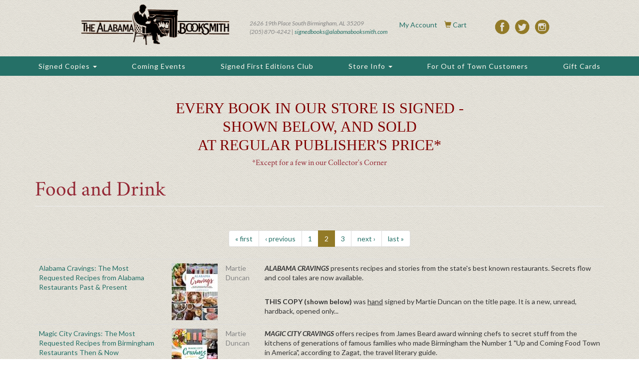

--- FILE ---
content_type: text/html; charset=utf-8
request_url: https://alabamabooksmith.com/categories/food-and-drink?page=1
body_size: 8151
content:
<!DOCTYPE html>
<html lang="en" dir="ltr" prefix="content: http://purl.org/rss/1.0/modules/content/ dc: http://purl.org/dc/terms/ foaf: http://xmlns.com/foaf/0.1/ og: http://ogp.me/ns# rdfs: http://www.w3.org/2000/01/rdf-schema# sioc: http://rdfs.org/sioc/ns# sioct: http://rdfs.org/sioc/types# skos: http://www.w3.org/2004/02/skos/core# xsd: http://www.w3.org/2001/XMLSchema#">
<head>
  <link rel="profile" href="http://www.w3.org/1999/xhtml/vocab" />
  <meta name="viewport" content="width=device-width, initial-scale=1.0">
  <meta http-equiv="Content-Type" content="text/html; charset=utf-8" />
<meta name="Generator" content="Drupal 7 (http://drupal.org)" />
<link rel="alternate" type="application/rss+xml" title="Food and Drink" href="https://alabamabooksmith.com/taxonomy/term/82/all/feed" />
<link rel="shortcut icon" href="https://alabamabooksmith.com/sites/all/themes/homewood/favicon.ico" type="image/vnd.microsoft.icon" />
  <title>Food and Drink | The Alabama Booksmith</title>
  <style>
@import url("https://alabamabooksmith.com/modules/system/system.base.css?t0a930");
</style>
<style>
@import url("https://alabamabooksmith.com/sites/all/modules/calendar/css/calendar_multiday.css?t0a930");
@import url("https://alabamabooksmith.com/modules/field/theme/field.css?t0a930");
@import url("https://alabamabooksmith.com/sites/all/modules/logintoboggan/logintoboggan.css?t0a930");
@import url("https://alabamabooksmith.com/modules/node/node.css?t0a930");
@import url("https://alabamabooksmith.com/sites/all/modules/views/css/views.css?t0a930");
@import url("https://alabamabooksmith.com/sites/all/modules/ckeditor_lts/css/ckeditor.css?t0a930");
@import url("https://alabamabooksmith.com/sites/all/modules/media/modules/media_wysiwyg/css/media_wysiwyg.base.css?t0a930");
</style>
<style>
@import url("https://alabamabooksmith.com/sites/all/modules/colorbox/styles/plain/colorbox_style.css?t0a930");
@import url("https://alabamabooksmith.com/sites/all/modules/ctools/css/ctools.css?t0a930");
@import url("https://alabamabooksmith.com/sites/all/modules/addtoany/addtoany.css?t0a930");
</style>
<style>
@import url("https://alabamabooksmith.com/sites/all/themes/homewood/css/style.css?t0a930");
</style>
  <!-- HTML5 element support for IE6-8 -->
  <!--[if lt IE 9]>
    <script src="https://cdn.jsdelivr.net/html5shiv/3.7.3/html5shiv-printshiv.min.js"></script>
  <![endif]-->
  <script src="https://alabamabooksmith.com/sites/all/modules/jquery_update/replace/jquery/2.2/jquery.min.js?v=2.2.4"></script>
<script src="https://alabamabooksmith.com/misc/jquery-extend-3.4.0.js?v=2.2.4"></script>
<script src="https://alabamabooksmith.com/misc/jquery-html-prefilter-3.5.0-backport.js?v=2.2.4"></script>
<script src="https://alabamabooksmith.com/misc/jquery.once.js?v=1.2"></script>
<script src="https://alabamabooksmith.com/misc/drupal.js?t0a930"></script>
<script src="https://alabamabooksmith.com/sites/all/modules/jquery_update/js/jquery_browser.js?v=0.0.1"></script>
<script src="https://alabamabooksmith.com/sites/all/modules/jquery_update/replace/ui/external/jquery.cookie.js?v=67fb34f6a866c40d0570"></script>
<script src="https://alabamabooksmith.com/sites/all/modules/jquery_update/replace/jquery.form/4/jquery.form.min.js?v=4.2.1"></script>
<script src="https://alabamabooksmith.com/misc/ajax.js?v=7.102"></script>
<script src="https://alabamabooksmith.com/sites/all/modules/jquery_update/js/jquery_update.js?v=0.0.1"></script>
<script src="https://alabamabooksmith.com/sites/all/libraries/colorbox/jquery.colorbox-min.js?t0a930"></script>
<script src="https://alabamabooksmith.com/sites/all/modules/colorbox/js/colorbox.js?t0a930"></script>
<script src="https://alabamabooksmith.com/sites/all/modules/colorbox/styles/plain/colorbox_style.js?t0a930"></script>
<script src="https://alabamabooksmith.com/sites/all/modules/colorbox/js/colorbox_load.js?t0a930"></script>
<script src="https://alabamabooksmith.com/sites/all/modules/views/js/base.js?t0a930"></script>
<script src="https://alabamabooksmith.com/sites/all/themes/bootstrap/js/misc/_progress.js?v=7.102"></script>
<script src="https://alabamabooksmith.com/sites/all/modules/views/js/ajax_view.js?t0a930"></script>
<script src="https://alabamabooksmith.com/sites/all/modules/google_analytics/googleanalytics.js?t0a930"></script>
<script>(function(i,s,o,g,r,a,m){i["GoogleAnalyticsObject"]=r;i[r]=i[r]||function(){(i[r].q=i[r].q||[]).push(arguments)},i[r].l=1*new Date();a=s.createElement(o),m=s.getElementsByTagName(o)[0];a.async=1;a.src=g;m.parentNode.insertBefore(a,m)})(window,document,"script","https://www.google-analytics.com/analytics.js","ga");ga("create", "UA-21526752-1", {"cookieDomain":"auto"});ga("set", "anonymizeIp", true);ga("send", "pageview");</script>
<script>window.a2a_config=window.a2a_config||{};window.da2a={done:false,html_done:false,script_ready:false,script_load:function(){var a=document.createElement('script'),s=document.getElementsByTagName('script')[0];a.type='text/javascript';a.async=true;a.src='https://static.addtoany.com/menu/page.js';s.parentNode.insertBefore(a,s);da2a.script_load=function(){};},script_onready:function(){da2a.script_ready=true;if(da2a.html_done)da2a.init();},init:function(){for(var i=0,el,target,targets=da2a.targets,length=targets.length;i<length;i++){el=document.getElementById('da2a_'+(i+1));target=targets[i];a2a_config.linkname=target.title;a2a_config.linkurl=target.url;if(el){a2a.init('page',{target:el});el.id='';}da2a.done=true;}da2a.targets=[];}};(function ($){Drupal.behaviors.addToAny = {attach: function (context, settings) {if (context !== document && window.da2a) {if(da2a.script_ready)a2a.init_all();da2a.script_load();}}}})(jQuery);a2a_config.callbacks=a2a_config.callbacks||[];a2a_config.callbacks.push({ready:da2a.script_onready});a2a_config.overlays=a2a_config.overlays||[];a2a_config.templates=a2a_config.templates||{};</script>
<script src="https://alabamabooksmith.com/sites/all/themes/homewood/bootstrap/assets/javascripts/bootstrap/affix.js?t0a930"></script>
<script src="https://alabamabooksmith.com/sites/all/themes/homewood/bootstrap/assets/javascripts/bootstrap/alert.js?t0a930"></script>
<script src="https://alabamabooksmith.com/sites/all/themes/homewood/bootstrap/assets/javascripts/bootstrap/button.js?t0a930"></script>
<script src="https://alabamabooksmith.com/sites/all/themes/homewood/bootstrap/assets/javascripts/bootstrap/carousel.js?t0a930"></script>
<script src="https://alabamabooksmith.com/sites/all/themes/homewood/bootstrap/assets/javascripts/bootstrap/collapse.js?t0a930"></script>
<script src="https://alabamabooksmith.com/sites/all/themes/homewood/bootstrap/assets/javascripts/bootstrap/dropdown.js?t0a930"></script>
<script src="https://alabamabooksmith.com/sites/all/themes/homewood/bootstrap/assets/javascripts/bootstrap/modal.js?t0a930"></script>
<script src="https://alabamabooksmith.com/sites/all/themes/homewood/bootstrap/assets/javascripts/bootstrap/tooltip.js?t0a930"></script>
<script src="https://alabamabooksmith.com/sites/all/themes/homewood/bootstrap/assets/javascripts/bootstrap/popover.js?t0a930"></script>
<script src="https://alabamabooksmith.com/sites/all/themes/homewood/bootstrap/assets/javascripts/bootstrap/scrollspy.js?t0a930"></script>
<script src="https://alabamabooksmith.com/sites/all/themes/homewood/bootstrap/assets/javascripts/bootstrap/tab.js?t0a930"></script>
<script src="https://alabamabooksmith.com/sites/all/themes/homewood/bootstrap/assets/javascripts/bootstrap/transition.js?t0a930"></script>
<script src="https://alabamabooksmith.com/sites/all/themes/bootstrap/js/modules/views/js/ajax_view.js?t0a930"></script>
<script src="https://alabamabooksmith.com/sites/all/themes/bootstrap/js/misc/ajax.js?t0a930"></script>
<script>jQuery.extend(Drupal.settings, {"basePath":"\/","pathPrefix":"","setHasJsCookie":0,"ajaxPageState":{"theme":"homewood","theme_token":"OJkRzPKwBwhguwTSt7IXYCy3hy5jT39-rWNA4WHa0mU","jquery_version":"2.1","jquery_version_token":"_qcF0n6milZWEJIfhhYyh58maMQf3ibfblQ2Hw5rluQ","js":{"0":1,"sites\/all\/themes\/bootstrap\/js\/bootstrap.js":1,"sites\/all\/modules\/jquery_update\/replace\/jquery\/2.2\/jquery.min.js":1,"misc\/jquery-extend-3.4.0.js":1,"misc\/jquery-html-prefilter-3.5.0-backport.js":1,"misc\/jquery.once.js":1,"misc\/drupal.js":1,"sites\/all\/modules\/jquery_update\/js\/jquery_browser.js":1,"sites\/all\/modules\/jquery_update\/replace\/ui\/external\/jquery.cookie.js":1,"sites\/all\/modules\/jquery_update\/replace\/jquery.form\/4\/jquery.form.min.js":1,"misc\/ajax.js":1,"sites\/all\/modules\/jquery_update\/js\/jquery_update.js":1,"sites\/all\/libraries\/colorbox\/jquery.colorbox-min.js":1,"sites\/all\/modules\/colorbox\/js\/colorbox.js":1,"sites\/all\/modules\/colorbox\/styles\/plain\/colorbox_style.js":1,"sites\/all\/modules\/colorbox\/js\/colorbox_load.js":1,"sites\/all\/modules\/views\/js\/base.js":1,"sites\/all\/themes\/bootstrap\/js\/misc\/_progress.js":1,"sites\/all\/modules\/views\/js\/ajax_view.js":1,"sites\/all\/modules\/google_analytics\/googleanalytics.js":1,"1":1,"2":1,"sites\/all\/themes\/homewood\/bootstrap\/assets\/javascripts\/bootstrap\/affix.js":1,"sites\/all\/themes\/homewood\/bootstrap\/assets\/javascripts\/bootstrap\/alert.js":1,"sites\/all\/themes\/homewood\/bootstrap\/assets\/javascripts\/bootstrap\/button.js":1,"sites\/all\/themes\/homewood\/bootstrap\/assets\/javascripts\/bootstrap\/carousel.js":1,"sites\/all\/themes\/homewood\/bootstrap\/assets\/javascripts\/bootstrap\/collapse.js":1,"sites\/all\/themes\/homewood\/bootstrap\/assets\/javascripts\/bootstrap\/dropdown.js":1,"sites\/all\/themes\/homewood\/bootstrap\/assets\/javascripts\/bootstrap\/modal.js":1,"sites\/all\/themes\/homewood\/bootstrap\/assets\/javascripts\/bootstrap\/tooltip.js":1,"sites\/all\/themes\/homewood\/bootstrap\/assets\/javascripts\/bootstrap\/popover.js":1,"sites\/all\/themes\/homewood\/bootstrap\/assets\/javascripts\/bootstrap\/scrollspy.js":1,"sites\/all\/themes\/homewood\/bootstrap\/assets\/javascripts\/bootstrap\/tab.js":1,"sites\/all\/themes\/homewood\/bootstrap\/assets\/javascripts\/bootstrap\/transition.js":1,"sites\/all\/themes\/bootstrap\/js\/modules\/views\/js\/ajax_view.js":1,"sites\/all\/themes\/bootstrap\/js\/misc\/ajax.js":1},"css":{"modules\/system\/system.base.css":1,"sites\/all\/modules\/calendar\/css\/calendar_multiday.css":1,"modules\/field\/theme\/field.css":1,"sites\/all\/modules\/logintoboggan\/logintoboggan.css":1,"modules\/node\/node.css":1,"sites\/all\/modules\/views\/css\/views.css":1,"sites\/all\/modules\/ckeditor_lts\/css\/ckeditor.css":1,"sites\/all\/modules\/media\/modules\/media_wysiwyg\/css\/media_wysiwyg.base.css":1,"sites\/all\/modules\/colorbox\/styles\/plain\/colorbox_style.css":1,"sites\/all\/modules\/ctools\/css\/ctools.css":1,"sites\/all\/modules\/addtoany\/addtoany.css":1,"sites\/all\/themes\/homewood\/css\/style.css":1}},"colorbox":{"opacity":"0.85","current":"{current} of {total}","previous":"\u00ab Prev","next":"Next \u00bb","close":"Close","maxWidth":"98%","maxHeight":"98%","fixed":true,"mobiledetect":true,"mobiledevicewidth":"480px","file_public_path":"\/sites\/default\/files","specificPagesDefaultValue":"admin*\nimagebrowser*\nimg_assist*\nimce*\nnode\/add\/*\nnode\/*\/edit\nprint\/*\nprintpdf\/*\nsystem\/ajax\nsystem\/ajax\/*"},"views":{"ajax_path":"\/views\/ajax","ajaxViews":{"views_dom_id:a1814032e27d2d58ab675db4e92d66d3":{"view_name":"taxonomy_term","view_display_id":"page","view_args":"82","view_path":"taxonomy\/term\/82","view_base_path":"taxonomy\/term\/%","view_dom_id":"a1814032e27d2d58ab675db4e92d66d3","pager_element":0}}},"urlIsAjaxTrusted":{"\/views\/ajax":true},"googleanalytics":{"trackOutbound":1,"trackMailto":1,"trackDownload":1,"trackDownloadExtensions":"7z|aac|arc|arj|asf|asx|avi|bin|csv|doc(x|m)?|dot(x|m)?|exe|flv|gif|gz|gzip|hqx|jar|jpe?g|js|mp(2|3|4|e?g)|mov(ie)?|msi|msp|pdf|phps|png|ppt(x|m)?|pot(x|m)?|pps(x|m)?|ppam|sld(x|m)?|thmx|qtm?|ra(m|r)?|sea|sit|tar|tgz|torrent|txt|wav|wma|wmv|wpd|xls(x|m|b)?|xlt(x|m)|xlam|xml|z|zip","trackColorbox":1},"bootstrap":{"anchorsFix":"0","anchorsSmoothScrolling":"0","formHasError":1,"popoverEnabled":1,"popoverOptions":{"animation":1,"html":0,"placement":"right","selector":"","trigger":"click","triggerAutoclose":1,"title":"","content":"","delay":0,"container":"body"},"tooltipEnabled":1,"tooltipOptions":{"animation":1,"html":0,"placement":"auto left","selector":"","trigger":"hover focus","delay":0,"container":"body"}}});</script>
</head>
<body class="html not-front not-logged-in no-sidebars page-taxonomy page-taxonomy-term page-taxonomy-term- page-taxonomy-term-82">
  <div id="skip-link">
    <a href="#main-content" class="element-invisible element-focusable">Skip to main content</a>
  </div>
    <header id="navbar" role="banner" class="navbar navbar-default">
  <div>
    <div class="navbar-header">
              <a class="logo navbar-btn pull-left" href="/" title="Home">
          <img src="https://alabamabooksmith.com/sites/default/files/abs_banner_website1.png" alt="Home" />
        </a>
      
        <div id="address">2626 19th Place South Birmingham, AL 35209 <br /> 
          (205) 870-4242 | <a href="mailto:signedbooks@alabamabooksmith.com">signedbooks@alabamabooksmith.com</a></div>

      
                    <div id="user-area">
              <div id="user-wrapper">
                <div class="headline-user" id="login">
                  <a href="/user">My Account</a>
                </div>
                <div class="headline-user" id="cart">
                  <span class="glyphicon glyphicon-shopping-cart" aria-hidden="true"></span>
                  <a href="/cart">Cart</a>
                </div>
              </div>
            </div>
          
          <div id="social">
          <a href="https://www.facebook.com/AlabamaBooksmith/"><img src="https://www.alabamabooksmith.com/sites/default/files/fb.png"></a>
          <a href="https://twitter.com/ALBooksmith"><img src="https://www.alabamabooksmith.com/sites/default/files/tw.png"></a>
          <a href="https://www.instagram.com/alabamabooksmith/"><img src="https://www.alabamabooksmith.com/sites/default/files/ig.png"></a> 
        </div>

              <button type="button" class="navbar-toggle" data-toggle="collapse" data-target="#navbar-collapse">
          <span class="sr-only">Toggle navigation</span>
          <span class="menu-title">MENU</span>
        </button>
          </div>

        <div>
      <div class="navbar-collapse collapse" id="navbar-collapse">
        <nav role="navigation">
                        <div class="region region-navigation">
    <section id="block-system-main-menu" class="block block-system block-menu clearfix">

      
  <ul class="menu nav"><li class="first expanded dropdown"><a href="/signed-copies" title="" data-target="#" class="dropdown-toggle" data-toggle="dropdown">Signed Copies <span class="caret"></span></a><ul class="dropdown-menu"><li class="first leaf"><a href="/signed-copies" title="">View All Signed Copies</a></li>
<li class="leaf"><a href="/categories">Categories</a></li>
<li class="leaf"><a href="/booksmith-timeless-classics" title="">Booksmith Timeless Classics</a></li>
<li class="last leaf"><a href="/collectors-corner" title="">Collector&#039;s Corner</a></li>
</ul></li>
<li class="leaf"><a href="/events" title="">Coming Events</a></li>
<li class="leaf"><a href="/signed-first-editions-club">Signed First Editions Club</a></li>
<li class="expanded dropdown"><a href="/about-our-store" data-target="#" class="dropdown-toggle" data-toggle="dropdown">Store Info <span class="caret"></span></a><ul class="dropdown-menu"><li class="first leaf"><a href="/author-videos" title="">Author Videos</a></li>
<li class="leaf"><a href="/categories/booksmith-timeless-classics" title="">Booksmith Timeless Classics</a></li>
<li class="leaf"><a href="/directions">Directions</a></li>
<li class="leaf"><a href="/about-our-store" title="">Learn About Us</a></li>
<li class="leaf"><a href="/media-stories">Media Coverage</a></li>
<li class="leaf"><a href="/store-hours">Store Hours</a></li>
<li class="leaf"><a href="/update-store-credit-card" title="">Update in-store credit card</a></li>
<li class="last leaf"><a href="/customers-book-collections-and-libraries">Home Libraries</a></li>
</ul></li>
<li class="leaf"><a href="/out-town-customers">For Out of Town Customers</a></li>
<li class="last leaf"><a href="/alabama-booksmith-gift-card">Gift Cards</a></li>
</ul>
</section>
  </div>
                  </nav>
      </div>
    </div>  
      </div>
</header>

<div class="main-container container">

  <header role="banner" id="page-header">
    
      <div class="region region-header">
    <section id="block-block-22" class="block block-block clearfix">

      
  <h2 class="rtecenter"><span style="font-family:georgia,serif;"><span style="color:#800000;">EVERY BOOK IN OUR STORE IS SIGNED -<br />
SHOWN BELOW, AND SOLD<br />
AT REGULAR PUBLISHER'S PRICE*</span></span></h2>
<h5 class="rtecenter">*Except for a few in our Collector's Corner</h5>
<p> </p>

</section>
  </div>
  </header> <!-- /#page-header -->

  <div class="row">

    
    <section class="col-sm-12">
                  <a id="main-content"></a>
                    <h1 class="page-header">Food and Drink</h1>
                                                                <div class="region region-content">
    <section id="block-system-main" class="block block-system clearfix">

      
  <div class="view view-taxonomy-term view-id-taxonomy_term view-display-id-page view-dom-id-a1814032e27d2d58ab675db4e92d66d3">
        
  
  
      <div class="text-center"><ul class="pagination"><li class="pager-first"><a title="Go to first page" href="/categories/food-and-drink">« first</a></li>
<li class="prev"><a title="Go to previous page" href="/categories/food-and-drink">‹ previous</a></li>
<li><a title="Go to page 1" href="/categories/food-and-drink">1</a></li>
<li class="active"><span>2</span></li>
<li><a title="Go to page 3" href="/categories/food-and-drink?page=2">3</a></li>
<li class="next"><a title="Go to next page" href="/categories/food-and-drink?page=2">next ›</a></li>
<li class="pager-last"><a title="Go to last page" href="/categories/food-and-drink?page=2">last »</a></li>
</ul></div>  
      <div class="view-content">
      

<table class="views-table cols-0 table table-0 table-0 table-0 table-0"   >
      <tbody>
      <tr class="odd views-row-first">
              <td class="views-field views-field-title" >
          <a href="/signed-copies/alabama-cravings-most-requested-recipes-alabama-restaurants-past-present">Alabama Cravings: The Most Requested Recipes from Alabama Restaurants Past &amp; Present</a>        </td>
              <td class="views-field views-field-field-image" >
          <a href="/signed-copies/alabama-cravings-most-requested-recipes-alabama-restaurants-past-present"><img typeof="foaf:Image" class="img-responsive" src="https://alabamabooksmith.com/sites/default/files/styles/small_book_cover/public/Alabama%20Cravings.jpg?itok=hoeSCYpf" width="92" height="114" alt="" /></a>        </td>
              <td class="views-field views-field-field-author-last-name" >
          Martie Duncan        </td>
              <td class="views-field views-field-body" >
          <p><strong><em>ALABAMA CRAVINGS </em></strong>presents<strong><em> </em></strong>recipes and stories from the state's best known restaurants. Secrets flow and cool tales are now available.<br />
 </p>
<p><strong>THIS COPY (shown below) </strong>was <u>hand</u> signed by Martie Duncan on the title page. It is a new, unread, hardback, opened only...        </td>
          </tr>
      <tr class="even">
              <td class="views-field views-field-title" >
          <a href="/signed-copies/magic-city-cravings-most-requested-recipes-birmingham-restaurants-then-now">Magic City Cravings: The Most Requested Recipes from Birmingham Restaurants Then &amp; Now</a>        </td>
              <td class="views-field views-field-field-image" >
          <a href="/signed-copies/magic-city-cravings-most-requested-recipes-birmingham-restaurants-then-now"><img typeof="foaf:Image" class="img-responsive" src="https://alabamabooksmith.com/sites/default/files/styles/small_book_cover/public/Magic%20City%20Cravings.jpg?itok=bhDBKNCL" width="92" height="123" alt="" /></a>        </td>
              <td class="views-field views-field-field-author-last-name" >
          Martie Duncan        </td>
              <td class="views-field views-field-body" >
          <p><strong><em>MAGIC CITY CRAVINGS </em></strong>offers<strong><em> </em></strong>recipes from James Beard award winning chefs to secret stuff from the kitchens of generations of famous families who made Birmingham the Number 1 "Up and Coming Food Town in America", according to Zagat, the travel literary guide.</p>
<p> </p>
<p><strong>THIS COPY (...        </td>
          </tr>
      <tr class="odd">
              <td class="views-field views-field-title" >
          <a href="/signed-copies/martie-duncan-cookbook-set">Martie Duncan Cookbook Set</a>        </td>
              <td class="views-field views-field-field-image" >
          <a href="/signed-copies/martie-duncan-cookbook-set"><img typeof="foaf:Image" class="img-responsive" src="https://alabamabooksmith.com/sites/default/files/styles/small_book_cover/public/Martie%20Duncan%20Set_0.jpg?itok=EbYZypNg" width="92" height="112" alt="" /></a>        </td>
              <td class="views-field views-field-field-author-last-name" >
          Martie Duncan        </td>
              <td class="views-field views-field-body" >
          <p><strong><em>THE MARTIE DUNCAN QUARTET (THE ALABAMA 100, SWEET HOME ALABAMA, ALABAMA CRAVINGS, MAGIC CITY CRAVINGS) </em></strong>is the ultimate gift for cooks and travelers seeking unique recipes and spots to hang out.</p>
<p> </p>
<p><strong>THIS SET (shown below) </strong>was <u>hand</u> signed by Martie Duncan on the title page. They are...        </td>
          </tr>
      <tr class="even">
              <td class="views-field views-field-title" >
          <a href="/signed-copies/pure-pork-awesomeness">Pure Pork Awesomeness</a>        </td>
              <td class="views-field views-field-field-image" >
          <a href="/signed-copies/pure-pork-awesomeness"><img typeof="foaf:Image" class="img-responsive" src="https://alabamabooksmith.com/sites/default/files/styles/small_book_cover/public/Pure%20Pork%20Awesomeness.jpg?itok=Ea14ykTB" width="92" height="120" alt="" /></a>        </td>
              <td class="views-field views-field-field-author-last-name" >
          Kevin Gillespie        </td>
              <td class="views-field views-field-body" >
          <p><strong><em>PURE PORK AWESOMENESS</em></strong> demonstrates Chef Kevin Gillespie's love for and expertise of everything pig! There are 100 easy-to-follow recipes and inside tips on how to buy the specific porcine delicacy for any special meal. A few unique ideas are Bacon Popcorn, Bourbon Street Rib Eye of Pork, Vietnamese Spareribs with Chile...        </td>
          </tr>
      <tr class="odd">
              <td class="views-field views-field-title" >
          <a href="/signed-copies/red-truck-bakery-farmhouse-cookbook-sweet-and-savory-comfort-food-americas-favorite">The Red Truck Bakery Farmhouse Cookbook: Sweet and Savory Comfort Food from America&#039;s Favorite Rural Bakery</a>        </td>
              <td class="views-field views-field-field-image" >
          <a href="/signed-copies/red-truck-bakery-farmhouse-cookbook-sweet-and-savory-comfort-food-americas-favorite"><img typeof="foaf:Image" class="img-responsive" src="https://alabamabooksmith.com/sites/default/files/styles/small_book_cover/public/Red%20truck%20Bakery%20Farmhouse%20Cookbook_web.jpg?itok=RZJTQVIT" width="92" height="117" alt="" /></a>        </td>
              <td class="views-field views-field-field-author-last-name" >
          Brian Noyes        </td>
              <td class="views-field views-field-body" >
          <p><strong><em>RED TRUCK BAKERY FARMHOUSE COOKBOOK </em></strong>is the delicious ticket to creating an amazing aroma in your kitchen and tantalizing treats on your table as you are taken by the hand of Ameica's favorite rural baker. The new solution to cravings you didn't know you had will make you a culinary hero to all. It is also a smashing...        </td>
          </tr>
      <tr class="even">
              <td class="views-field views-field-title" >
          <a href="/signed-copies/ballymaloe-desserts-iconic-recipes-and-stories-ireland">Ballymaloe Desserts: Iconic Recipes and Stories from Ireland</a>        </td>
              <td class="views-field views-field-field-image" >
          <a href="/signed-copies/ballymaloe-desserts-iconic-recipes-and-stories-ireland"><img typeof="foaf:Image" class="img-responsive" src="https://alabamabooksmith.com/sites/default/files/styles/small_book_cover/public/Ballymaloe%20Desserts.jpg?itok=2XPsrZNb" width="92" height="92" alt="" /></a>        </td>
              <td class="views-field views-field-field-author-last-name" >
          J.R. Ryall        </td>
              <td class="views-field views-field-body" >
          <p><strong><em>BALLYMALOE DESSERTS</em></strong> is a beautiful and delicious continuation of the legacy of the famous pastry genius Myrtle Allen. Her recipes and philosophy are captured in this gorgeous treasure that will allow home chefs to duplicate the master's work and thrill their guests. Included are treats of fruit, meringues, mousses,...        </td>
          </tr>
      <tr class="odd">
              <td class="views-field views-field-title" >
          <a href="/signed-copies/frank-stitts-southern-table">Frank Stitt&#039;s Southern Table</a>        </td>
              <td class="views-field views-field-field-image" >
          <a href="/signed-copies/frank-stitts-southern-table"><img typeof="foaf:Image" class="img-responsive" src="https://alabamabooksmith.com/sites/default/files/styles/small_book_cover/public/Southern%20Table%20Cover%20Image.jpg?itok=6QtZiwKL" width="92" height="112" alt="" /></a>        </td>
              <td class="views-field views-field-field-author-last-name" >
          Frank Stitt        </td>
              <td class="views-field views-field-body" >
          <p><strong><em>FRANK STITT'S SOUTHERN TABLE </em></strong>features<strong><em> </em></strong>recipes from Highlands Bar and Grill, the James Beard Awarded "BEST RESTAURANT IN AMERICA". Also included are Frank Stitts favorite ingrediants.<br />
 </p>
<p><strong>THIS COPY (shown below) </strong>was <u>hand</u> signed by Frank Stitt on the title page...        </td>
          </tr>
      <tr class="even">
              <td class="views-field views-field-title" >
          <a href="/signed-copies/mouthful-stars-constellation-favorite-recipes-my-world-travels">A Mouthful of Stars: A Constellation of Favorite Recipes from my World Travels</a>        </td>
              <td class="views-field views-field-field-image" >
          <a href="/signed-copies/mouthful-stars-constellation-favorite-recipes-my-world-travels"><img typeof="foaf:Image" class="img-responsive" src="https://alabamabooksmith.com/sites/default/files/styles/small_book_cover/public/Mouthful%20of%20Stars.jpg?itok=mG45l8CS" width="92" height="121" alt="" /></a>        </td>
              <td class="views-field views-field-field-author-last-name" >
          Kim Sunee        </td>
              <td class="views-field views-field-body" >
          <p><strong><em>A MOUTHFUL OF STARS: A CONSTELLATION OF FAVORITE RECIPES FROM MY WORLD TRAVELS </em></strong>is a gift to foodies from a chef and food editor who has traveled and prepared meals around the world. This is a unique combination cookbook full of impressive recipes from the four corners of the earth, as well as travelogue loaded with...        </td>
          </tr>
      <tr class="odd">
              <td class="views-field views-field-title" >
          <a href="/signed-copies/collards-carbonara-southern-cooking-italian-roots">Collards &amp; Carbonara: Southern Cooking - Italian Roots</a>        </td>
              <td class="views-field views-field-field-image" >
          <a href="/signed-copies/collards-carbonara-southern-cooking-italian-roots"><img typeof="foaf:Image" class="img-responsive" src="https://alabamabooksmith.com/sites/default/files/styles/small_book_cover/public/Collards%20%26%20Carbonara.jpg?itok=e4IPcYCL" width="92" height="103" alt="" /></a>        </td>
              <td class="views-field views-field-field-author-last-name" >
          Andrew Ticer and Michael Hudman        </td>
              <td class="views-field views-field-body" >
          <p><strong><em>COLLARDS &amp; CARBONARA: SOUTHERN COOKING - ITALIAN ROOTS</em></strong> provides recipes from two of the country's rising chefs that are designed for amateur cooks to prepare in their home kitchens. The wonderful and warm family stories and mouth-watering photographs make this a treasure to own and give.</p>
<p> </p>
<p><strong>...        </td>
          </tr>
      <tr class="even views-row-last">
              <td class="views-field views-field-title" >
          <a href="/signed-copies/birmingham-beer-heady-history-brewing-magic-city">Birmingham Beer: A Heady History of Brewing in the Magic City</a>        </td>
              <td class="views-field views-field-field-image" >
          <a href="/signed-copies/birmingham-beer-heady-history-brewing-magic-city"><img typeof="foaf:Image" class="img-responsive" src="https://alabamabooksmith.com/sites/default/files/styles/small_book_cover/public/Birmingham%20Beer.png?itok=YVf8RvBZ" width="92" height="139" alt="" /></a>        </td>
              <td class="views-field views-field-field-author-last-name" >
          Carla Jean Whitley        </td>
              <td class="views-field views-field-body" >
          <p><strong><em>BIRMINGHAM BEER: A HEADY HISTORY OF BREWING IN THE MAGIC CITY </em></strong>highlights the craft beer movement, including the people and places making an impact in this growing industry locally and around the country. <strong>This title has been selected as a Booksmith Timeless Classic, meaning it is among the best of the best for...        </td>
          </tr>
    </tbody>
</table>

    </div>
  
      <div class="text-center"><ul class="pagination"><li class="pager-first"><a title="Go to first page" href="/categories/food-and-drink">« first</a></li>
<li class="prev"><a title="Go to previous page" href="/categories/food-and-drink">‹ previous</a></li>
<li><a title="Go to page 1" href="/categories/food-and-drink">1</a></li>
<li class="active"><span>2</span></li>
<li><a title="Go to page 3" href="/categories/food-and-drink?page=2">3</a></li>
<li class="next"><a title="Go to next page" href="/categories/food-and-drink?page=2">next ›</a></li>
<li class="pager-last"><a title="Go to last page" href="/categories/food-and-drink?page=2">last »</a></li>
</ul></div>  
  
  
  
  
</div>
</section>
<section id="block-addtoany-addtoany-button" class="block block-addtoany clearfix">

      
  <span class="a2a_kit a2a_kit_size_32 a2a_target addtoany_list" id="da2a_1">
      <a class="a2a_button_facebook"></a>
<a class="a2a_button_twitter"></a>
<a class="a2a_button_google_plus"></a>
<a class="a2a_button_pinterest"></a>
      
      
    </span>
    <script type="text/javascript">
<!--//--><![CDATA[//><!--
if(window.da2a)da2a.script_load();
//--><!]]>
</script>
</section>
  </div>
    </section>

    
  </div>
</div>

  <footer class="footer container">
      <div class="region region-footer">
    <section id="block-system-user-menu" class="block block-system block-menu clearfix">

      
  <ul class="menu nav"><li class="first last leaf"><a href="/alabama-booksmith-gift-card" title="">Gift Cards</a></li>
</ul>
</section>
  </div>
  </footer>
  <script>da2a.targets=[
{title:"Food and Drink",url:"https:\/\/alabamabooksmith.com\/categories\/food-and-drink"}];
da2a.html_done=true;if(da2a.script_ready&&!da2a.done)da2a.init();da2a.script_load();</script>
<script src="https://alabamabooksmith.com/sites/all/themes/bootstrap/js/bootstrap.js?t0a930"></script>
</body>
</html>


--- FILE ---
content_type: text/plain
request_url: https://www.google-analytics.com/j/collect?v=1&_v=j102&aip=1&a=1076427478&t=pageview&_s=1&dl=https%3A%2F%2Falabamabooksmith.com%2Fcategories%2Ffood-and-drink%3Fpage%3D1&ul=en-us%40posix&dt=Food%20and%20Drink%20%7C%20The%20Alabama%20Booksmith&sr=1280x720&vp=1280x720&_u=YEBAAEABAAAAACAAI~&jid=450849064&gjid=1508210437&cid=1840778599.1768685054&tid=UA-21526752-1&_gid=1187443790.1768685054&_r=1&_slc=1&z=1910744493
body_size: -452
content:
2,cG-61NZ4CVKTK